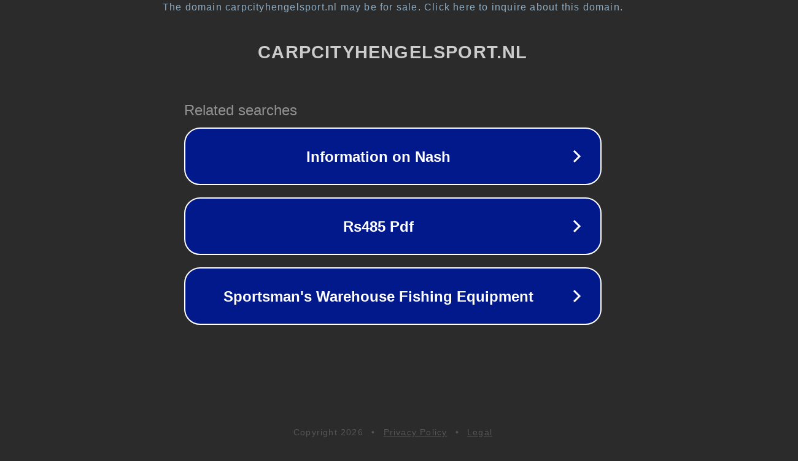

--- FILE ---
content_type: text/html; charset=utf-8
request_url: https://www.carpcityhengelsport.nl/grade-pride-storage-bag-l.html
body_size: 1118
content:
<!doctype html>
<html data-adblockkey="MFwwDQYJKoZIhvcNAQEBBQADSwAwSAJBANDrp2lz7AOmADaN8tA50LsWcjLFyQFcb/P2Txc58oYOeILb3vBw7J6f4pamkAQVSQuqYsKx3YzdUHCvbVZvFUsCAwEAAQ==_dJnVSs/hx0ZQmfLtHhEH5daDA/rd9Yy935c4P6uf4WDmQiOFD/xlwRmVwiwiInYyYZjoW6KUz/6GAQ1fvS73hw==" lang="en" style="background: #2B2B2B;">
<head>
    <meta charset="utf-8">
    <meta name="viewport" content="width=device-width, initial-scale=1">
    <link rel="icon" href="[data-uri]">
    <link rel="preconnect" href="https://www.google.com" crossorigin>
</head>
<body>
<div id="target" style="opacity: 0"></div>
<script>window.park = "[base64]";</script>
<script src="/buLChuQCh.js"></script>
</body>
</html>
